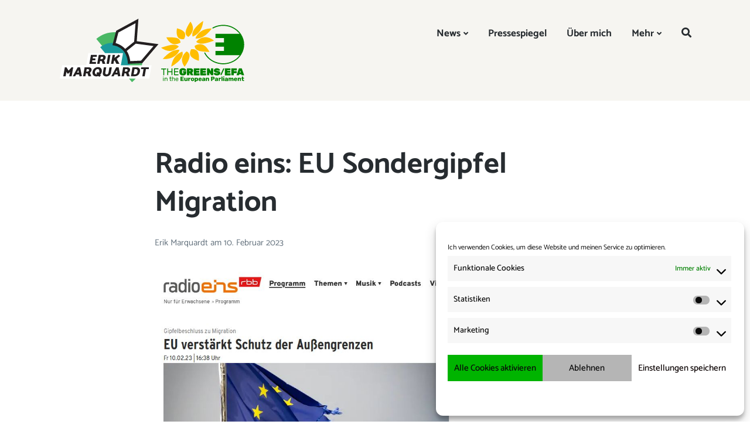

--- FILE ---
content_type: text/css
request_url: https://erik-marquardt.eu/wp-content/themes/atomic-blocks-child-theme/style.css?ver=6.9
body_size: 346
content:
/*
	Theme Name: Atomic Blocks Child Theme
	Theme URI: https://joshuakrueger.de
	Author: https://joshuakrueger.de
	Author URI: https://joshuakrueger.de
	Description:  Atomic Blocks Child theme, created by Joshua Krüger.
	Template: atomic-blocks
	License: GNU General Public License v2 or later
	License URI: http://www.gnu.org/licenses/gpl-2.0.html
	Version: 1.0.0
	Text Domain: Atomic Blocks-child
	*/
	@media (min-width: 768px) {
		.post-list {
			display: grid; 
			grid-gap: 0rem 2rem;
			gap: 0rem 2rem;
			grid-auto-flow: column;
			grid-template-columns: 1fr 2fr;
		}

		.post-list .blog-list-title {
			transform: translateY(-4px);
		}
		.post-list .blog-list-title a {
			color: #293038;
			font-size: 28px;
			line-height: 1.2;
		}

		.post-list .blog-list-title a:hover {
			text-decoration: underline;
			text-decoration-color: var(--ccp-primary-light-color) !important;
		}
		
		.post-list .featured-image {
			grid-row: span 3/span 3!important;
			margin: 0;			
		}
		
		.post-list header.entry-header {
			grid-row: span 1/span 1;
			grid-column: span 2/span 2;
			margin-bottom: 0 !important;
		}
		
		.post-list .entry-content {
			grid-row: span 2/span 2!important;
			grid-column: span 2/span 2!important;
			font-size: 0.875em;
		}

		.post-list .entry-content p {
			margin-bottom: 0;
		}
		
		.blog .post.sticky {
			padding: 0 !important;
			padding-bottom: 4% !important;
			margin-bottom: 0%;
		}
	
		
		.blog .post:not(:last-of-type), .archive #post-wrap .post:not(:last-of-type), .search .post:not(:last-of-type) {
			margin-bottom: 4%;
			border-bottom: 0;
			padding-bottom: 4%;
			border-bottom: solid 3px #eee !important;

		}
	}
	